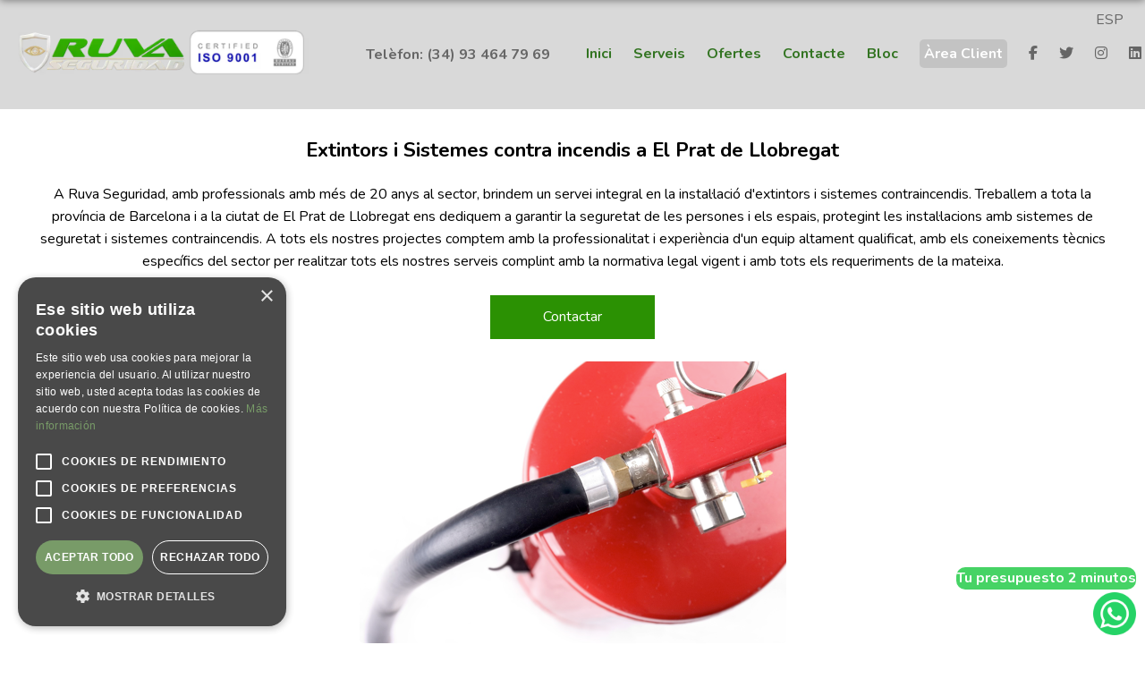

--- FILE ---
content_type: text/html
request_url: https://www.extintoresbadalona.com/extintors-a-el-prat-de-llobregat.html
body_size: 3751
content:
<!DOCTYPE html>
<html lang="ca"> 
  <head>
  <meta charset="utf-8">
  
  <script type="text/javascript" charset="UTF-8" src="//cdn.cookie-script.com/s/4807292c054846cb0be5d81e84a0eea1.js"></script>
  
<!-- Google tag (gtag.js) -->
<script async src="https://www.googletagmanager.com/gtag/js?id=G-H0QBWMEP65"></script>
<script>
  window.dataLayer = window.dataLayer || [];
  function gtag(){dataLayer.push(arguments);}
  gtag('js', new Date());
 
  gtag('config', 'G-H0QBWMEP65');
</script>
  

    
	<meta name="viewport" content="width=device-width, initial-scale=1.0">
	<link rel="canonical" href="https://www.extintoresbadalona.com/extintors-a-el-prat-de-llobregat.html"/>
	<link rel="alternate" href="https://www.extintoresbadalona.com/extintors-a-el-prat-de-llobregat.html" hreflang="ca-ES" />
	<link rel="alternate" href="https://www.extintoresbadalona.com/extintors-a-el-prat-de-llobregat.html" hreflang="x-default" />
	
	
	

<meta name="description" content="Extintors i Sistemes contra incendis a El Prat de Llobregat. Extintors a Barcelona, revisió d'extintors i manteniment ✅ Ruva Seguridad, experts en tot tipus de Sistemes de Seguretat i Sistemes contra incendis ☎ 934647969." />
<meta name="keywords" content="Extintors i Sistemes contra incendis a El Prat de Llobregat, extintors a Barcelona" />
<meta name="author" content="extintoresbadalona"/>
<title>Extintors i Sistemes contra incendis a El Prat de Llobregat - 93 464 79 69</title>


			
    
    
    <meta name="robots" content="index,follow"/>
    <link rel="shortcut icon" type="image/x-icon" href="favicon.ico"/>

    

    <!-- CSS-->
    <link href="css/reset.css" rel="stylesheet">
    <link href="css/main.css" rel="stylesheet">
	<link href="css/all.min.css" rel="stylesheet">
	<link href="css/flexslider.css" rel="stylesheet">
	<link href="https://fonts.googleapis.com/css?family=Nunito:400,700&display=swap" rel="stylesheet">
	<link href="wasap.css" rel="stylesheet">



<style>
	.reproducir button{
				border: 0px solid #333;
				background: #000;
				color: #fff;
				font-weight: normal;
				padding: 1%;
				cursor: pointer;
			}
			
			.reproducir button:hover{
				background: #fff;
				color: #000;
			}
</style>

<!-- Habilitar modo app en iOS -->
<meta name="apple-mobile-web-app-capable" content="yes">

<!-- Estándar futuro (Chromium, etc.) -->
<meta name="mobile-web-app-capable" content="yes">

<!-- Título en pantalla de inicio (iOS) -->
<meta name="apple-mobile-web-app-title" content="Ruva Seguridad">

<!-- Ícono para iPhone -->
<link rel="apple-touch-icon" sizes="180x180" href="/apple-icon.png">

<!-- Archivo central de la PWA -->
<link rel="manifest" href="/manifest.json">

<!-- Color de interfaz (Android, Safari) -->
<meta name="theme-color" content="#000000">

<style>
/* Estilos generados automáticamente - 2025-10-01 08:33 */
.style_2025_1 {
    background: #fff;
}
.style_2025_2 {
    color: #fff!important;
}
.style_2025_3 {
    color: #656665!important;
}
.style_2025_4 {
    color: #656665!important;
}
.style_2025_5 {
    text-align: center;
}
.style_2025_6 {
    width: 200px;vertical-align: top;height: auto;
}
.style_2025_7 {
    color: #fff;
}
.style_2025_8 {
    position: relative;bottom: 61px;color: #fff;background: #46d365;right: 10px;z-index: 1; -moz-border-radius: 10px;-ms-border-radius: 10px;-webkit-border-radius: 10px;border-radius: 10px;
}
.style_2025_9 {
    text-align: center;
}
</style>
</head>


<body>




<div class="container">
<!-- CONTENIDO WEB -->
<span class="idioma_web"><a href="extintores-en-el-prat-de-llobregat.html">ESP</a></span>


		<!-- MENU -->
		<div class="menu">
							<div class="menu_in">
					
							<div class="izq">
							
								<a href="inici.html">
									<img src="imgs/extintores-en-barcelona-ruva-seguridad.png" alt="Ruva Seguridad"  title="Ruva Seguridad" />
								</a>
							
							</div>
							
							<div class="der">
								
								<div class="telefono">
									<a class="tel" href="tel:+34934647969">Telèfon: (34) 93 464 79 69</a>
								</div>
								
								<div class="botones">
								
									<div class="navegacion">
										<ul>
											<li><a class="bot" href="inici.html">Inici</a></li>
											<li><a class="bot" href="serveis/index.html">Serveis</a></li>
											<li><a class="bot" href="oferta-extintors-ruva/index.html">Ofertes</a></li>
											<li><a class="bot" href="contacte/index.html">Contacte</a></li>
											
											<li><a class="bot" href="bloc/index.html">Bloc</a></li>
											<li><a class="area" target="_blank" href="https://ruvaseguridad.g3w.cegid.cloud/">Àrea Client</a></li>
											
											<li><a target="_blank" href="https://www.facebook.com/ruvaseguridad" aria-label="Facebook"><span class="ico_redes fab fa-facebook-f"></span></a></li>
											<li><a target="_blank" href="https://x.com/RuvaSeguridad" aria-label="Twitter"><span class="ico_redes fab fa-twitter"></span></a></li>
											<li><a target="_blank" href="https://www.instagram.com/equiposantihurto/" aria-label="Instagram"><span class="ico_redes fab fa-instagram"></span></a></li>
											<li><a target="_blank" href="https://es.linkedin.com/company/ruva-servicios-integrales-sl" aria-label="Linkedin"><span class="ico_redes fab fa-linkedin"></span></a></li>
											<li><a target="_blank" href="https://www.youtube.com/channel/UC1g7I7ZrB0YOLBYEPyLmKAQ" aria-label="Youtube"><span class="ico_redes fab fa-youtube"></span></a></li>
										</ul>
									</div>
								
								</div>
								
								<div class="clear"></div>
							</div>
							
							<div class="clear"></div>
						
							</div>
							</div>
		
					
<!-- MENU MOVIL-->
<div class="menu_movil_2021">
<div class="style_2025_1" >
<p class="logo_menu_mov"><img src="imgs/certificaciones-extintores.jpg" alt="Ruva Seguridad"  title="Ruva Seguridad" /></p>
</div>
<p class="logo_menu_mov"><img src="imgs/extintores-en-barcelona-ruva-seguridad.png" alt="Ruva Seguridad"  title="Ruva Seguridad" /></p>

		<button class="accordion">☰</button>
		
		<div class="panel">
		 
				<p><a href="inici.html">Inici</a></p>
				<p><a href="serveis/index.html">Serveis</a></p>
				<p><a href="oferta-extintors-ruva/index.html">Ofertes</a></p>
				<p><a href="contacte/index.html">Contacte</a></p>
				<p><a href="bloc/index.html">Bloc</a></p>
				<p><a class="style_2025_2"  target="_blank" href="https://ruvaseguridad.g3w.cegid.cloud/">Àrea Client</a></p>
				<br>
				<p><a class="style_2025_3"  href="mailto:info@ruvaseguridad.com">info@ruvaseguridad.com</a></p>
				<p><a class="style_2025_4"  href="tel:+34934647969">Telèfon: (34) 93 464 79 69</a></p>
				<br>
				<div>
				<a target="_blank" href="https://www.facebook.com/ruvaseguridad" aria-label="Facebook"><span class="ico_redes fab fa-facebook-f"></span></a>
				<a target="_blank" href="https://x.com/RuvaSeguridad" aria-label="Twitter"><span class="ico_redes fab fa-twitter"></span></a>
				<a target="_blank" href="https://www.instagram.com/equiposantihurto/" aria-label="Instagram"><span class="ico_redes fab fa-instagram"></span></a>
				<a target="_blank" href="https://es.linkedin.com/company/ruva-servicios-integrales-sl" aria-label="Linkedin"><span class="ico_redes fab fa-linkedin"></span></a>
				<a target="_blank" href="https://www.youtube.com/channel/UC1g7I7ZrB0YOLBYEPyLmKAQ" aria-label="Youtube"><span class="ico_redes fab fa-youtube"></span></a>
				</div>
				<br>
		  						
		</div>
		
</div>
<!-- / -->
		
		

		
		
		
		
		<div class="espacio_top"></div>
		<div class="modulos centrar">

					
					<h1 class="titulo_h1">Extintors i Sistemes contra incendis a El Prat de Llobregat</h1>
					<br>
					
					<div class="textos">
						
<p>A Ruva Seguridad, amb professionals amb més de 20 anys al sector, brindem un servei integral en la instal·lació d'extintors i sistemes contraincendis. Treballem a tota la província de Barcelona i a la ciutat de El Prat de Llobregat ens dediquem a garantir la seguretat de les persones i els espais, protegint les instal·lacions amb sistemes de seguretat i sistemes contraincendis. A tots els nostres projectes comptem amb la professionalitat i experiència d'un equip altament qualificat, amb els coneixements tècnics específics del sector per realitzar tots els nostres serveis complint amb la normativa legal vigent i amb tots els requeriments de la mateixa.</p>
<br>

<p class="contacto_2023"><a href="contacte/index.html">Contactar</a></p>
<br>


<p><img class="imagen_2023 corner" src="imgs/extintores-2023.png" alt="Extintors i Sistemes contra incendis a El Prat de Llobregat"  title="Extintors i Sistemes contra incendis a El Prat de Llobregat" /></p>
<br>

<p>De fet, som una empresa d'extintors amb vinculació activa amb els organismes reguladors del sector com són el gremi de Recarregadors i Mantenedors d'Extintors i de Sistemes Contra Incendis a Catalunya (GRIMEC), així com amb l'Associació Espanyola d'Empreses d'Instal·ladors i Mantenedors de Sistemes contra incendis (AERME). El nostre número de registre és RASIC-005003356.</p>
<br>

<p class="contacto_2023"><a href="contacte/index.html">Contactar</a></p>
<br>

<br>
<p><a class="localidades" href="extintors-i-sistemes-contraincendis-a-tota-la-provincia-de-barcelona.html">Tornar</a></p>
<br>
					


						
					</div>
					
				</div>
				
				
			
			
			
		</div>
		

		
		
		
		
		
		
		
		
		
		
		<div class="pie">
		
			<div class="listado_tres_logos_pie">
				
				<div><img src="imgs/grimec.png" alt="Grimec"  title="Grimec" /></div>
				<div><img src="imgs/generalitat.png" alt="Empresa homologada contra incendis"  title="Empresa homologada contra incendis" /></div>
				<div><img src="imgs/aerme.png" alt="Aerme"  title="Aerme" /></div>
				
			</div>
			
			<div class="clear"></div>
			
			
			<ul class="listado_pie">
				<li><a target="_blank" href="https://maps.app.goo.gl/MuEaZjzGbqn8k1h57">Extintores Badalona - Polígono Industrial Les Guixeres - Plaça del Vapor, 17 C - 08915 Badalona - Barcelona</a></li>
				<li><a href="tel:+34934647969">Tel: (34) 93 464 79 69</a></li>
				<li><a href="mailto:info@ruvaseguridad.com">Email: info@ruvaseguridad.com</a></li>
			</ul>
			
			<ul class="listado_pie">
				<li><a href="avis-legal/index.html">Avis Legal</a></li>
				<li><a href="mes/index.html">Més</a></li>
				<li><a href="politica-de-privadesa.html">Política de privadesa</a></li>
				<li><a href="politica-de-cookies-cat/index.html">Política de cookies</a></li>
			</ul>
			
			<ul class="nuevas_redes_pie">
	<li><a target="_blank" href="https://www.facebook.com/ruvaseguridad" aria-label="Facebook"><span class="fab fa-facebook-f"></span></a></li>
	<li><a target="_blank" href="https://x.com/RuvaSeguridad" aria-label="Twitter"><span class="fab fa-twitter"></span></a></li>
	<li><a target="_blank" href="https://www.instagram.com/equiposantihurto/" aria-label="Instagram"><span class="fab fa-instagram"></span></a></li>
	<li><a target="_blank" href="https://es.linkedin.com/company/ruva-servicios-integrales-sl" aria-label="Linkedin"><span class="fab fa-linkedin"></span></a></li>
	<li><a target="_blank" href="https://www.youtube.com/channel/UC1g7I7ZrB0YOLBYEPyLmKAQ" aria-label="Youtube"><span class="fab fa-youtube"></span></a></li>
</ul>
			
			<br>
			<p class="style_2025_5" ><img class="style_2025_6"  src="imgs/iso-9001.png" alt="iso-9001"  title="iso-9001" /></p>
			
		
		</div>
		
		
			
			

<!-- WASAP 2021 -->
			<div class="wasap_2021 style_2025_7" >
			
			<p class="style_2025_8" ><strong>Tu presupuesto 2 minutos</strong></p>
			
				<a href="#open-popup-whatsup" class="logo_solo"><img src="/wasap-2021/wasap.png" alt="WhatsApp"  title="WhatsApp" /></a>

				<div class="clear"></div>
			
				<div class="caja">
					<div class="up">
						<div class="izquierda"><img src="/wasap-2021/wasap.png" alt="WhatsApp"  title="WhatsApp" /> WhatsApp</div>
						<a class="cierra" href="#close-popup-whatsup">X</a>
						<div class="clear"></div>
					</div>
				
					<div class="globo"><img src="/wasap-2021/globo.png" alt="Pregunta"  title="Pregunta" /><p class="hola">Hola,<br>¿en que podemos ayudarte?</p></div>
					
					<a class="enviar_a_wasap style_2025_9"  href="https://api.whatsapp.com/send?phone=+34656283293&text=Bienvenido%20a%20Extintores%20Badalona%20dinos%20que%20necesitas:%20Dale%20al%20➤ENTER%20para%20saber%20desde%20que%20web%20nos%20escribes.%20Gracias.">
						<div class="abrir_chat"><span>Abrir Chat</span> <img src="/wasap-2021/ir-whatsapp.png" alt="Abrir Chat"  title="Abrir Chat" /></div>
						<div class="clear"></div>
					</a>
					
					
					
				
				</div>
			
			</div>
			
			<!-- /WASAP 2021 -->

		





<!-- / CONTENIDO WEB -->
</div>

<script>
	
	var acc = document.getElementsByClassName("accordion");
	var i;
	
	for (i = 0; i < acc.length; i++) {
	  acc[i].addEventListener("click", function() {
	    this.classList.toggle("active");
	    var panel = this.nextElementSibling;
	    if (panel.style.maxHeight){
	      panel.style.maxHeight = null;
	    } else {
	      panel.style.maxHeight = panel.scrollHeight + "px";
	    } 
	  });
	}
	
</script>




	    <!-- Javascripts -->
	    <script src="js/jquery-1.11.0.min.js"></script>
	    <script src="js/jquery.easing.1.3.js"></script>
		
		
		


		
	<script>
	
		const $openWhatsup = document.querySelectorAll('[href="#open-popup-whatsup"]')[0];
		const $closeWhatsup = document.querySelectorAll('[href="#close-popup-whatsup"]')[0];
	
		$openWhatsup.addEventListener('click',(e)=> {
			e.preventDefault();
			document.body.classList.add('popup-whatsup-active');
		}, false);
	
		$closeWhatsup.addEventListener('click',(e)=> {
			e.preventDefault();
			document.body.classList.remove('popup-whatsup-active');
		}, false);
	
	</script>	
		
		
	    
	    
</body>
</html>


--- FILE ---
content_type: text/css
request_url: https://www.extintoresbadalona.com/css/main.css
body_size: 5859
content:

html, body {
    font-family: 'Nunito', sans-serif;
	line-height: 25px;    
}


.envuelve_linea{
	border: 1px solid rgba(204, 204, 204, 0.4);
	border-radius: 5px;
	padding: 1%;
}

.cinco_2025 {
  display: flex;
  flex-wrap: wrap;
  gap: 1%; /* Mantiene la separación constante */
  /* justify-content: space-between; <-- ¡Eliminado! */
  align-items: stretch;
  padding: 0;
  margin: 0;
  list-style: none;
}

.cinco_2025 li {
  flex: 1 1 220px; /* Nuevo valor de flex */
  /* height: 320px; <-- ¡Eliminado! */
  background: #f5f5f5;
  box-sizing: border-box;
  padding: 1em;
  display: flex;
  flex-direction: column;
  align-items: center;
  text-align: center;
  font-size: 15px;
}

/* El resto del código se queda igual */
.cinco_2025 li .texto {
  flex-grow: 1;
  display: flex;
  flex-direction: column;
  justify-content: flex-start;
  gap: 0.4em;
  width: 100%;
}

.cinco_2025 li img {
  height: 100px;
  object-fit: contain;
  margin-top: auto;
}




.cinco_2025 li .titulo {
  font-weight: bold;
  font-size: 16px;
}

.cinco_2025 li .colores {
  font-size: 14px;
  color: #333;
}


.video_responsive {
  width: 100%;
  height: auto;
  max-width: 100%; /* Esto asegura que el video no se desborde de su contenedor */
}




.cinco_2025 li .tit_2025{
  font-weight: bold!important;
  color: #000!important;
}

.cinco_2025 li .prox{
  color: #239c04!important;
}

/* Eliminar margen del último para evitar desborde */
.cinco_2025 li:last-child {
  margin-right: 0;
}

.cinco_2025 li a{
color: #000;

}

.cinco_2025 li a:hover{
color: #666;
}

.bot_2025{
color: #000!important;
font-weight: bold;

}

.bot_2025:hover{
color: #666!important;
}

.img_centro_2025{
	width: 400px;
	vertical-align: top;
	margin: 0 auto;
}

.img_centro_2025 img{
	width: 100%;
	vertical-align: top;
}






.ico_redes {
	color: #666;
}



/**/

.nuevas_redes {
    font-size: 0;
    width: 180px;
    margin-top: 32px;
}

.nuevas_redes li {
    font-size: 32px;
    display: inline-block;
    vertical-align: top;
    margin-right: 10px;
}

.nuevas_redes li:last-child{
	margin-right: 0;
}

.nuevas_redes li a{
	color: #666;
	-moz-transition: all 0.3s ease;
	-ms-transition: all 0.3s ease;
	-webkit-transition: all 0.3s ease;
	transition: all 0.3s ease;
}

.nuevas_redes li a:hover{
	color: #000;
}

/**/

.nuevas_redes_pie {
    font-size: 0;
    width: 100%;
    margin-top: 20px;
	margin-bottom: 20px;
}

.nuevas_redes_pie li {
    font-size: 24px;
    display: inline-block;
    vertical-align: top;
    margin-right: 10px;
}

.nuevas_redes_pie li:last-child{
	margin-right: 0;
}

.nuevas_redes_pie li a{
	color: #666;
	-moz-transition: all 0.3s ease;
	-ms-transition: all 0.3s ease;
	-webkit-transition: all 0.3s ease;
	transition: all 0.3s ease;
}

.nuevas_redes_pie li a:hover{
	color: #fff;
}

/**/






.idioma_web{
	position: absolute;
	text-align: right;
	float: right;
	right: 24px;
	top: 10px;
}

.idioma_web a{
color: #666;
-moz-transition: color 0.3s ease;
-ms-transition: color 0.3s ease;
-webkit-transition: color 0.3s ease;
transition: color 0.3s ease;
}

.idioma_web a:hover{
color: #fff;
}


/** NUEVO **/

.not_izq_2025{
	float: left;
	text-align: left;
	width: 58%;
}

.not_der_2025{
	float: right;
	width: 40%;
	text-align: center;
}

.not_der_2025 img{
	width: 100%;
	vertical-align: top;
}

.texto_ancho_2025{
	text-align: left;
}


.not_izq_2025_bis{
	float: left;
	width: 40%;
}

.not_izq_2025_bis img{
	width: 100%;
	vertical-align: top;
}

.not_der_2025_bis{
	float: right;
	width: 58%;
}

/** -- **/











.textos_verde {
	min-height:450px;
}

.noticia_borde {
	border: 1px solid #ccc;
	padding: 2%;
	
	-moz-border-radius: 5px;
	-ms-border-radius: 5px;
	-webkit-border-radius: 5px;
	border-radius: 5px;
}

.borde_img {
	border: 1px solid #ccc;
}

.img_art {
	
}

.img_art img{
	width: 100%;
	
	-moz-border-radius: 5px;
	-ms-border-radius: 5px;
	-webkit-border-radius: 5px;
	border-radius: 5px;
}

.mas {
	text-align: right;
}

.mas_izq_bis {
	float: left;
	width: 60%;
}

.mas_der_bis {
	float: right;
	width: 38%;
}

.mas_der_bis img{
	width: 100%;
	vertical-align: top;
}

.mas_der h2{
	font-size: 1.2em;
	margin-bottom: 2%;
	border-bottom: 1px solid #ccc;
	padding-bottom: 2%;
}

	.mas_izq {
	    float: left;
	    width: 28%;
	}

.mas_izq img{
	width: 100%;
	
	-moz-border-radius: 5px;
	-ms-border-radius: 5px;
	-webkit-border-radius: 5px;
	border-radius: 5px;
	
	vertical-align: top;
}

.mas_der {
	float: right;
	width: 70%;
}

.campo_input {
	border: 0px solid #333;
	width: 96%;
	padding: 2%;
	background: #ccc;
	font-weight: bold;
	font-size: 1em;
	
	-moz-border-radius: 5px;
	-ms-border-radius: 5px;
	-webkit-border-radius: 5px;
	border-radius: 5px;
}

.campo_textarea {
	border: 0px solid #333;
	width: 96%;
	padding: 2%;
	background: #ccc;
	font-weight: bold;
	font-size: 1em;
	height: 150px;
	
	-moz-border-radius: 5px;
	-ms-border-radius: 5px;
	-webkit-border-radius: 5px;
	border-radius: 5px;
}

.enviar {
	background: #af0703;
	color: #fff;
	font-size: 0.9em;
	font-family: 'Nunito', sans-serif;
	padding: 2%;
	border: 0px solid #333;
	float: right;
	font-weight: bold;
	
	-moz-border-radius: 5px;
	-ms-border-radius: 5px;
	-webkit-border-radius: 5px;
	border-radius: 5px;
}

.enviar:hover {
	background: #ccc;
	color: #000;
}

.cont_form_email {
	
}

.contacto_mod_izq {
	width: 40%;
	/*background: #f5f5f5;*/
	float: left;
}

.contacto_mod_izq img{
	width: 100%;
	
	-moz-border-radius: 5px;
	-ms-border-radius: 5px;
	-webkit-border-radius: 5px;
	border-radius: 5px;
}

.contacto_mod_der {
	width: 55%;
	/*background: #f5f5f5;*/
	float: right;
}

.contacto_mod_izq a{
	color: #af0703;
	font-weight: bold;
}

.contacto_mod_izq a:hover{
	color: #666;
}


.contacto_mod_der a{
	color: #af0703;
	font-weight: bold;
}

.contacto_mod_der a:hover{
	color: #666;
}



.contacto_mod .img_contacta{
	width: 96%;
	-moz-border-radius: 5px;
	-ms-border-radius: 5px;
	-webkit-border-radius: 5px;
	border-radius: 5px;
}

.contacto_mod .margen{

}

.mapa_contacto {
	
}

.mapa_contacto img{
	width: 100%;
}

/*CAPTCHA*/

	.escribe {
	font-size: 0.9em;
    margin-bottom: 1%;	
	}
	
	.input_escribe {
		padding: 2%;
		color: #000;
		font-weight: bold;
		font-size: 0.9em;
		border: 1px solid #ccc;
		margin-bottom: 1%;
		text-align: center;
		
		-moz-border-radius: 5px;
		-ms-border-radius: 5px;
		-webkit-border-radius: 5px;
		border-radius: 5px;
	}
	
	.input_escribe:focus {
		border: 1px solid #ccc;
	}
	
	.refrescar {
		margin-bottom: 1%;
	}
	
	.refrescar a{
		color: #af0703;
		font-size: 0.9em;
		
		-moz-transition: color 0.3s ease;
		-ms-transition: color 0.3s ease;
		-webkit-transition: color 0.3s ease;
		transition: color 0.3s ease;
	}
	
	.refrescar a:hover {
		color: #000;
	}
	
	.antispam img {
		-moz-border-radius: 5px;
		-ms-border-radius: 5px;
		-webkit-border-radius: 5px;
		border-radius: 5px;
	}
	
	

/**/

.link_al_pdf {
	
}

.link_al_pdf img{
	position: relative;
	top: 10px;
}

.link_al_pdf a{
	color: #af0703;
}

.link_al_pdf a:hover{
	color: #000;
}

.video_izq {
	float: left;
	width: 35%;
}

.video_izq img{
	width: 100%;
	
	-moz-border-radius: 5px;
	-ms-border-radius: 5px;
	-webkit-border-radius: 5px;
	border-radius: 5px;
}

.video_der {
	float: right;
	width: 60%;
}

.contrata_ya_bis {
	margin: 0 auto;
	width: 400px;
	text-align: center;
	font-weight: bold;
	font-size: 1.4em;
	
	
}

.contrata_ya_bis a{
	display: inline-block;
	background: #af0703;
	width: 96%;
	color: #fff;
	padding: 6%;
	
	margin-top: 20px;
	margin-bottom: 20px;
	
	-moz-border-radius: 5px;
	-ms-border-radius: 5px;
	-webkit-border-radius: 5px;
	border-radius: 5px;
}

.contrata_ya_bis a:hover{
	background: #ccc;
	color: #000;
}




.listado_sector_ofertas {
	font-size: 0;
}

.listado_sector_ofertas li{
	font-size: 16px;
	width: 33.33%;
	display: inline-block;
}

.listado_sector_ofertas h2{
	text-align: center;
	font-size: 18px;
	margin-bottom: 2%;
	margin-top: 2%;
}

.listado_sector_ofertas img{
	width: 100%;
	vertical-align: top;
	
	-moz-border-radius: 5px;
	-ms-border-radius: 5px;
	-webkit-border-radius: 5px;
	border-radius: 5px;
}

.listado_sector_ofertas li a{
	display: inline-block;
	width: 96%;
	padding: 1%;
	margin: 1%;
	background: #f5f5f5;
	color: #000;
	
	-moz-border-radius: 5px;
	-ms-border-radius: 5px;
	-webkit-border-radius: 5px;
	border-radius: 5px;
	
}

.listado_sector_ofertas li a:hover{
	background: #ccc;
}





.ofertas_izq {
	float: left;
	width: 65%;
}

.ofertas_der {
	float: right;
	width: 30%;
}

.textos_oferta {
	width: 1200px;
	margin: 0 auto;
	padding: 60px;
}

.contrata_ya {
	padding-top: 50px;
	margin: 0 auto;
	width: 400px;
	text-align: center;
	font-weight: bold;
	font-size: 1.4em;
	
	
}

.contrata_ya a{
	display: inline-block;
	background: rgba(255, 255, 255, 0.5);
	width: 96%;
	color: #af0703;
	padding: 6%;
	
	margin-top: 20px;
	margin-bottom: 20px;
	
	-moz-border-radius: 5px;
	-ms-border-radius: 5px;
	-webkit-border-radius: 5px;
	border-radius: 5px;
}

.contrata_ya a:hover{
	background: #fff;
}

.modulos {
	margin: 0 auto;
	width: 1200px;
	/*background: red;*/
	margin-bottom: 1%;
	padding: 1%;
	
	-moz-border-radius: 5px;
	-ms-border-radius: 5px;
	-webkit-border-radius: 5px;
	border-radius: 5px;
}

.modulos_oferta {
	margin: 0 auto;
	background-image: url(../imgs/oferta-en-instalacion-y-mantenimiento-de-extintores.jpg);
	background-repeat: no-repeat;
    background-size: cover;
	margin-bottom: 1%;
	position: relative;
	top: -20px;
}

.listado_sector_servicios {
	font-size: 0;
}

.listado_sector_servicios li{
	font-size: 16px;
	width: 25%;
	display: inline-block;
}

.listado_sector_servicios h2{
	text-align: center;
	font-size: 18px;
	margin-bottom: 2%;
	margin-top: 2%;
}

.listado_sector_servicios img{
	width: 100%;
	vertical-align: top;
	
	-moz-border-radius: 5px;
	-ms-border-radius: 5px;
	-webkit-border-radius: 5px;
	border-radius: 5px;
}

.listado_sector_servicios li a{
	display: inline-block;
	width: 96%;
	padding: 1%;
	margin: 1%;
	background: #f5f5f5;
	color: #000;
	
	-moz-border-radius: 5px;
	-ms-border-radius: 5px;
	-webkit-border-radius: 5px;
	border-radius: 5px;
	
}

.listado_sector_servicios li a:hover{
	background: #ccc;
}

.bg_gris {
	background: #f5f5f5;
}

.bg_rojo {
	background: #e20700;
}

.modulos .home_izq{
	float: left;
	width: 70%;
	/*background: green;*/
}

.modulos .home_der{
	float: right;
	width: 28%;
	/*background: green;*/
}

.modulos .home_der img {
    -moz-border-radius: 5px;
    -ms-border-radius: 5px;
    -webkit-border-radius: 5px;
    border-radius: 5px;
    width: 100%;
}




.modulos .home_izq_not{
	float: left;
	width: 50%;
	min-height: 450px;
	/*background: green;*/
}

.modulos .home_der_not{
	float: right;
	width: 45%;
	/*background: green;*/
}

.modulos .home_der_not img {
    -moz-border-radius: 5px;
    -ms-border-radius: 5px;
    -webkit-border-radius: 5px;
    border-radius: 5px;
    width: 100%;
}






.titulo_h1 {
	font-size: 1.4em;
	font-weight: bold;
	line-height: 25px;
}

.titulo_h2 {
	font-size: 1.8em;
	font-weight: bold;
	line-height: 25px;
	text-align: center;
	padding-bottom: 1%;
}

.titulo_h2_home {
	font-size: 1.8em;
	font-weight: bold;
	line-height: 25px;
	text-align: center;
	padding-bottom: 2%;
	padding-top: 1%;
}

.listado_experiencia_home {
	font-size: 0;
	
}

.listado_experiencia_home li{
	width: 50%;
	display: inline-block;
	font-size: 20px;
	vertical-align: top;
	color: #000;
}

.listado_experiencia_home .fondo_uno{
	background-image: url(../imgs/extintores.avif);
}

.listado_experiencia_home .fondo_dos{
	background-image: url(../imgs/tipos-extintores.avif);
}

.listado_experiencia_home li div{
	padding: 2%;
	
	margin: 0;
	color: #333;
}

.listado_experiencia_home li h2{
	text-align: center;
	color: #000;
	font-size: 1em;
	position: absolute;
	margin: 0 auto;
	margin-top: 85px;
	/*background: red;*/
	width: 598px;
	
}

.centrado {
    display: table;
    height: 340px;
	text-align: center;
}


.centrado_in {
    display: table-cell;
    vertical-align: middle;
}


.circles {
	background: #e20700;
}

.circles .item{
	width: 18%;
	float: left;
	text-align: center;
	margin: 1%;
}

.circles .item .mas_info {
	font-weight: bold;
	color: #000;
	margin-top: 10px;
	font-size: 1.4em;
}

.circles .item img{
	width: 100%;
}

.circles .item h2{
	font-size: 1.3em;
	padding: 2%;
	margin-bottom: 4%;
}

.circles a {
	color: #fff;
	display: inline-block;
	width: 96%;
	background: rgba(0, 0, 0, 0.1);
	height: 480px;
	padding: 2%;
	
	-moz-transition: background 0.3s ease;
	-ms-transition: background 0.3s ease;
	-webkit-transition: background 0.3s ease;
	transition: background 0.3s ease;
	
	-moz-border-radius: 5px;
	-ms-border-radius: 5px;
	-webkit-border-radius: 5px;
	border-radius: 5px;
}

.circles a:hover{
	color: #fff;
	background: rgba(0, 0, 0, 0.2);
}

.ofertas {
	text-align: center;
}

.ver_ofertas {
	background: #e20700;
	color: #fff;
	font-size: 1.2em;
	font-weight: bold;
	padding: 1%;
}

.ver_ofertas:hover {
	background: #000;
}

.space {
	margin-top: 1%;
}

.espacio_top {
	height: 20px;
}


.ver_noticias {
	background: #666;
	color: #fff;
	font-size: 1.2em;
	font-weight: bold;
	padding: 1%;
}

.ver_noticias:hover {
	background: #999;
}


.ante_pie {
	background: rgba(35, 111, 8, 0.8);
	text-align: center;
	padding: 1%;
	line-height: 35px;
}


.ante_pie a{
	color: #fff;
	font-weight: bold;
}

.ante_pie a:hover{
	color: #ccc;
}

.listado_ante_pie {
	font-size: 0;
}

.listado_ante_pie li{
	font-size: 13px;
	width: 33.33%;
	display: inline-block;
}


.pie {
	background: #151515;
	color: #fff;
	padding: 2%;
	text-align: center;
}


.pie .certificado {
	text-align: center;
	width: 300px;
	padding-top: 20px;
	margin: 0 auto;
	
}

.pie .certificado img{
	width: 100%;
}

.listado_pie {
	color: #fff;
}

.listado_pie li{
	display: inline-block;
	padding: 10px;
}

.listado_pie li a{
	color: #999;
}

.listado_pie li a:hover{
	color: #fff;
}

.listado_tres_logos_pie{
	margin: 0 auto;
	width: 700px;
	vertical-align: top;
	margin-top: 1%;
	
}

.listado_tres_logos_pie div{
	height: 115px;
	float: left;
	margin: 1%;
	background: #151515;
}

.listado_tres_logos_pie div img{
	width: 60%;
}


.link_rojo {
	color: #329e00;
}

.link_rojo:hover {
	color: #000;
}


.link_rojo_listado {
	color: red;
}

.link_rojo_listado:hover {
	color: #000;
}

.link_rojo_listado:before {
	content: '⇢';
	display: inline-block;
	padding-right: 3px;
	vertical-align: middle;
	color: red;
}

.listado_tres_logos_home {
	font-size: 0;
	width: 550px;
	text-align: center;
}

.listado_tres_logos_home li{
	display: inline-block;
	width: 33.33%;
}









.contacta_bt a {
	display: inline-block;
	width: 96%;
	padding: 2%;
	color: #fff;
	font-weight: bold;
	background: #000;
	font-size: 1.2em;
	text-align: center;
}

.contacta_bt a:hover {
	background: #ccc;
	color: #000;
}


/*
.palabra:before {
	font-family: FontAwesome;
	content: '&#xf2b9';
	display: inline-block;
	padding-right: 3px;
	vertical-align: middle;
}
*/

body:before {
          content: "";
          position: fixed;
          top: -10px;
          left: 0;
          width: 100%;
          height: 10px;

          -webkit-box-shadow: 0px 0px 10px rgba(0,0,0,.5);
              -moz-box-shadow: 0px 0px 10px rgba(0,0,0,.5);
                         box-shadow: 0px 0px 10px rgba(0,0,0,.5);

          z-index: 100;
}


/* container */

.container {
    width: 100%;
    overflow: hidden;
}

.menu {
	padding: 10px;
	background: #d9d9d9;
	font-size: 1em;
	line-height: 80px;
}

.menu_in {
	width: 1330px;
	margin: 0 auto;
}

.menu .izq {
    float: left;
    width: 28%;
}

.menu .izq img {
    vertical-align: top;
    width: 335px;
    margin: 0;
	margin-top: 13px;
}

.menu .der{
	float: right;
	width: 70%;
}

.menu .der .telefono{
	float: left;
	line-height: 102px;
	/*background: red;*/
}

.menu .der .telefono a{
	color: #666;
	font-weight: bold;
}

.menu .der .telefono a:hover{
	color: #000;
	font-weight: bold;
}

.menu .der .botones {
    float: right;
    width: 76%;
    text-align: center;
    /*background: red;*/
}

.menu .der .navegacion{
}

.menu .der .navegacion ul{
}

.menu .der .navegacion ul li .area{
	color: #fff;
	font-weight: bold;
	background: rgba(0, 0, 0, 0.1);
	padding: 5px;
	
	-moz-border-radius: 5px;
	-ms-border-radius: 5px;
	-webkit-border-radius: 5px;
	border-radius: 5px;
	
}

.menu .der .navegacion ul li .area:hover{
	color: #000;
}




.menu .der .navegacion ul li{
	display: inline-block;
	padding: 10px;
}

.menu .der .navegacion ul li .bot{
	color: #337422;
	font-weight: bold;
}

.menu .der .navegacion ul li .bot:hover{
	color: #000;
}




/*---*/

.camaras {
    color: #fff;
    position: relative;
    overflow: hidden;
    display: inline-block;
    width: 100%;
}
.camaras_in{width:85%;min-width:950px;padding-bottom:1%;margin:0 auto;height:400px}
.camaras_in .izq{float:left;width:45%;line-height:25px;position:relative;z-index:1}
.camaras_in .izq h2{font-size:1.8em;padding-bottom:4%}
.camaras_in .der{float:right;width:45%;position:relative;z-index:1;height:325px}


.video_contiene{background:transparent;position:relative;top:-127px}
.video{width:400px;height:300px;margin-top:185px}
.video img{z-index:100;width:480px;height:287px;position:absolute;top:0px;left:-40px}
.mp4{width:400px;height:285px}
#video_not{height:283px}


.video_again{width:100%;height:400px;position:absolute;top:0;left:0;z-index:0}
.video_again .flexslider .slides{height:400px;width:100%}
.video_again .flexslider .slides li .imagen{width:100%;height:400px;background-position:center center;background-repeat:no-repeat;background-size:cover}


.flexslider .text {
    color: #fff;
    line-height: 20px;
    width: 100%;
    height: 241px;
    position: absolute;
    bottom: 0;
    left: 0;
    padding-bottom: 100px;
    text-align: left;
}

.flexslider .text_in {
    width: 475px;
    height: auto;
    margin: 0 auto;
    position: relative;
    left: -265px;
}

.flexslider .text h2 {
    font-size: 2.4em;
    font-weight: normal;
    background: rgba(0,0,0,0.5);
    line-height: 50px;
    padding: 2%;
    text-align: center;
}

.flexslider .text_mob{color:#fff;line-height:20px;width:95%;padding:3%;height:auto;position:absolute;bottom:240px;text-align:left}
.flexslider .text_mob .frase_premium_detalle{font-size:1.4em;padding:1%;font-weight:normal;color:#fff;line-height:25px;text-align:center;background:#008000;margin-top:1%}.flexslider .text_mob .frase_premium_detalle .precio{font-size:1.8em;font-weight:bold;position:relative;top:3px}
.flexslider .text_mob .baloo_mob{font-size:1.8em;font-weight:normal;background:rgba(0,0,0,0.5);line-height:25px;padding:2%;text-align:center;font-family:'Baloo Bhaina',cursive;text-shadow:0 2px 0 #000}




/*----*/







/* PINTADO */

::-moz-selection {
    background-color: #ccc;
    color: #fff;
}

::-ms-selection {
    background-color: #ccc;
    color: #fff;
}

::selection {
    background-color: #ccc;
    color: #fff;
}


/* PLACEHOLDER */

::-webkit-input-placeholder {
    color: red;
}

:-moz-placeholder {
    /* Firefox 18- */
    color: red;
}

::-moz-placeholder {
    /* Firefox 19+ */
    color: red;
}

:-ms-input-placeholder {
    color: red;
}


/*------------------------------------*\
    #Detalles
\*------------------------------------*/

.corner {
    -moz-border-radius: 5px;
    -ms-border-radius: 5px;
    -webkit-border-radius: 5px;
    border-radius: 5px;
}

.transition-color {
    -moz-transition: color 0.3s ease;
    -ms-transition: color 0.3s ease;
    -webkit-transition: color 0.3s ease;
    transition: color 0.3s ease;
}

.transition-background {
    -moz-transition: background 0.3s ease;
    -ms-transition: background 0.3s ease;
    -webkit-transition: background 0.3s ease;
    transition: background 0.3s ease;
}

.sombra {
    -moz-box-shadow: 0px 0px 3px #999;
    -ms-box-shadow: 0px 0px 3px #999;
    -webkit-box-shadow: 0px 0px 3px #999;
    box-shadow: 0px 0px 3px #999;
}


.menu_movil {
	display: none;
}

.video_contiene_movil{display:none}

.camaras_mov {
	display: none;
}

.listado_experiencia_home .fondo_dos_mov{
	display: none;
}




/* Style the buttons that are used to open and close the accordion panel */
.accordion {
  background: #cbcccb;
  color: #000;
  cursor: pointer;
  padding: 20px;
  width: 100%;
  text-align: left;
  border: none;
  outline: none;
  transition: 0.4s;
  font-size: 1.2em;
  font-weight: bold;
}

/* Add a background color to the button if it is clicked on (add the .active class with JS), and when you move the mouse over it (hover) */
.active, .accordion:hover {
  background-color: #cbcccb;
}

/* Style the accordion panel. Note: hidden by default */
.panel {
  padding: 0 18px;
  background: #cbcccb;
  max-height: 0;
  overflow: hidden;
  transition: max-height 0.2s ease-out;
  font-weight: bold;

}

.menu_movil_2021 {
display: none;
}

.centrar{
	text-align: center;
}

.localidades{
	color: #999;
}

.localidades:hover{
	color: #2B9103;
}

.contacto_2023 a{
	background: #2B9103;
	color: #fff!important;
	padding: 1%;
	display: inline-block;
	width: 160px;
}

.contacto_2023 a:hover{
	background: #000;
}


/*------------------------------------*\
    #MOVIL
\*------------------------------------*/

@media only screen and (min-width: 0px) and (max-width: 1024px) {
	

.img_centro_2025{
	width: 98%;
	padding: 1%;
	vertical-align: top;
}


.cinco_2025 {
    flex-direction: column;
    align-items: center;
  }

  .cinco_2025 li {
    width: 100%;
    text-align: center; /* opcional, para centrar el contenido dentro del li */
  }
  
  

	
	/** NUEVO **/

.not_izq_2025{
	float: left;
	text-align: center;
	width: 96%;
	padding: 2%;
}

.not_der_2025{
	float: left;
	width: 96%;
	padding: 2%;
	text-align: center;
}

.not_der_2025 img{
	width: 100%;
	vertical-align: top;
}

.texto_ancho_2025{
	text-align: center;
	width: 96%;
	padding: 2%;
	
}


.not_izq_2025_bis{
	float: left;
	width: 100%;
	text-align: center;
}

.not_izq_2025_bis img{
	width: 100%;
	vertical-align: top;
}

.not_der_2025_bis{
	float: left;
	width: 100%;
	text-align: center;
}

/** -- **/


	
	
    .container {
        width: 100%;
        overflow: hidden;
        padding: 0;
    }
	
	.ico_redes {
	color: #666;
	padding: 10px;
	display: inline-block;
}


.mas_der_bis {
	float: left;
	width: 100%;
}

.mas_der_bis img{
	width: 100%;
	margin-top: 20px;
}

.mas_izq_bis {
	float: left;
	width: 100%;
}

	
	/**/
	
	    .nuevas_redes {
        font-size: 0;
        width: 100%;
        margin-top: 0;
        margin-bottom: 32px;
    }
	
	    .nuevas_redes a{
       color: #666!important;
    }
	
	
	/**/
    
    .imagen_2023{
    	width: 100%;
    }
    

    
    .link_rojo {
    	color: #000;
    	font-weight:bold;
    }
    
    
    
    .link_rojo_listado {
    	color: #000;
    	font-weight:bold;
    }
    

    
    
    
    
    .idioma_web {
        position: absolute;
        text-align: right;
        float: right;
        right: 10px;
        top: 0;
    }
    
    
    .idioma_web a {
        color: #000;
        -moz-transition: color 0s ease;
        -ms-transition: color 0s ease;
        -webkit-transition: color 0s ease;
        transition: color 0s ease;
        position: relative;
        top: 144px;
    }
    
    
    
    
    
    .menu_movil_2021 {
    	display: block;
    	background: #cbcccb;
    	color: #3a7828;
    	padding:0;
    	line-height: 30px;
    	text-align: center;
    	font-size: 15px;
    }
    
    .menu_movil_2021 a{
    	color: #3a7828!important;
    }
    
    .frase_mov{
    	font-size: 15px;
    	padding: 1%;
    }
    
    .logo_menu_mov{
    	width: 300px;
    	text-align: center;
    	margin: 0 auto;
    }
    
    .logo_menu_mov img{
    	width: 100%;
    	height: auto;
    	vertical-align: top;
    	aspect-ratio: 1/1 auto;
    }
    
    .logo_menu_mov .accordion{
    	color: #3a7828;
    }
    
    
    
    
    
	
	
	.modulos .home_izq_not {
	    float: left;
	    width: 100%;
	    min-height: auto;
	    /* background: green; */
	}
	
	.modulos .home_der_not {
	    float: left;
	    width: 100%;
	    /* background: green; */
	    margin-top: 20px;
	    margin-bottom: 10px;
	}
	
	
	
	.circles .item .mas_info {
		font-weight: bold;
		color: #fff;
		margin-top: 10px;
		font-size: 1.4em;
		padding-bottom: 10px;
	}
	
	.certificaciones{
		background: #fff;
		text-align: center;
		padding-top: 10px;
		padding-bottom: 10px;
		margin-bottom: 10px;
	}
	.certificaciones img{
		width: 300px;
		vertical-align: top;
	}
	
	.enviar {
	    background: #af0703;
	    color: #fff;
	    font-size: 0.9em;
	    font-family: 'Nunito', sans-serif;
	    padding: 4%;
	    width: 100%;
	    border: 0px solid #333;
	    float: right;
	    font-weight: bold;
	    -moz-border-radius: 5px;
	    -ms-border-radius: 5px;
	    -webkit-border-radius: 5px;
	    border-radius: 5px;
	    margin-bottom: 20px;
	}
	
	.contacto_mod_der {
	    width: 100%;
	    /* background: #f5f5f5; */
	    float: left;
	    margin-top: 30px;
	}
	
	.contacto_mod_izq {
	    width: 100%;
	    /* background: #f5f5f5; */
	    float: left;
	}
	
	.mas_der {
	    float: left;
	    width: 100%;
	    margin-top: 20px;
	}
	
	.mas_izq {
	    float: left;
	    width: 100%;
	}
	
	.mas_izq img{
	    width: 100%;
	}
	
	.video_izq {
	    float: left;
	    width: 96%;
		padding: 2%;
	}
	
	.video_der {
	    float: left;
	    width: 96%;
	    padding: 2%;
	}
	
	.contrata_ya_bis a {
	    display: inline-block;
	    background: #af0703;
	    width: 92%;
	    color: #fff;
	    padding: 4%;
	    margin-top: 20px;
	    margin-bottom: 20px;
	    -moz-border-radius: 5px;
	    -ms-border-radius: 5px;
	    -webkit-border-radius: 5px;
	    border-radius: 5px;
	}
	
	
	
	.contrata_ya_bis {
	    margin: 0 auto;
	    width: 100%;
	    text-align: center;
	    font-weight: bold;
	    font-size: 1.2em;
	}
	
	.titulo_h2 {
	    font-size: 1.4em;
	    font-weight: bold;
	    line-height: 33px;
	    text-align: center;
	    padding-bottom: 0;
	    padding: 3%;
	}
	
	.listado_sector_ofertas li {
	    font-size: 16px;
	    width: 100%;
	    display: block;
	}
	
	.textos_oferta {
	    width: 98%;
	    margin: 0 auto;
	    padding: 2%;
	}
	
	.contrata_ya {
	    padding-top: 5px;
	    margin: 0 auto;
	    width: 100%;
	    text-align: center;
	    font-weight: bold;
	    font-size: 1.2em;
	}
	
	.contrata_ya a {
	    display: inline-block;
	    background: rgba(255, 255, 255, 0.5);
	    width: 78%;
	    color: #af0703;
	    padding: 6%;
	    margin-top: 20px;
	    margin-bottom: 20px;
	    -moz-border-radius: 5px;
	    -ms-border-radius: 5px;
	    -webkit-border-radius: 5px;
	    border-radius: 5px;
	}
	
	
	.titulo_h1 {
	    font-size: 1.2em;
	    font-weight: bold;
	    line-height: 25px;
	    text-align: center;
	}
	
	.ofertas_izq {
	    float: left;
	    width: 100%;
	}
	
	.ofertas_der {
	    float: left;
	    width: 100%;
	}
	
	
	.listado_sector_servicios li {
	    font-size: 16px;
	    width: 100%;
	    display: block;
	}
	
	.modulos .home_der img {
	    -moz-border-radius: 5px;
	    -ms-border-radius: 5px;
	    -webkit-border-radius: 5px;
	    border-radius: 5px;
	    width: 100%;
	}
	
	.listado_experiencia_home .fondo_dos {
		display: none;
	}
	
	
	.listado_experiencia_home .fondo_dos_mov{
		display: block;
		background-image: url(../imgs/tipos-extintores.avif);
	}
	
	.modulos {
	    margin: 0 auto;
	    width: 100%;
	    /* background: red; */
	    margin-bottom: 1%;
	    padding: 0;
	    -moz-border-radius: 5px;
	    -ms-border-radius: 5px;
	    -webkit-border-radius: 5px;
	    border-radius: 5px;
	}
	
	.modulos .textos_verde {
		min-height:auto;
	}
	
	.camaras_in {
	    width: 100%;
	    min-width: 100%;
	    padding-bottom: 1%;
	    margin: 0 auto;
	    height: 400px;
	}
	
	.camaras_in .izq {
	    float: none;
	    width: 100%;
	    line-height: 25px;
	    position: relative;
	    z-index: 1;
	}
	
	.flexslider .text h2 {
	    font-size: 1.2em;
	    font-weight: bold;
	    background: rgba(0,0,0,0.7);
	    line-height: 50px;
	    padding: 2%;
	    text-align: center;
	    margin: 4%;
	}
	
	.flexslider .text_in {
	    width: 100%;
	    height: auto;
	    margin: 0 auto;
	    position: relative;
	    left: 0;
	}
	
	
	.flexslider .text {
	    color: #fff;
	    line-height: 20px;
	    width: 100%;
	    height: 270px;
	    position: absolute;
	    bottom: 0;
	    left: 0;
	    padding-bottom: 100px;
	    text-align: left;
	}
	
	
	.camaras_in .der {
	    float: none;
	    width: 288px;
	    position: relative;
	    z-index: 1;
	    height: 196px;
	    text-align: center;
	    top: 180px;
	    margin: 0 auto;
	}
	
	
	
	.video_contiene_movil {
	    display: block;
	    float: left;
	    width: 0;
	    height: auto;
	    margin: 0 auto;
	}
	
	
	
	.camaras {
		display: none;
	}
	
	.camaras_mov {
		display: block;
	    color: #fff;
	    position: relative;
	    overflow: hidden;
	    display: inline-block;
	    width: 100%;
	}
	
	.listado_tres_logos_home {
	    font-size: 0;
	    width: 100%;
	    text-align: center;
	}
	
	.listado_tres_logos_home li {
	    display: inline-block;
	    width: 100%;
	}
	
	.listado_tres_logos_home li img{
	    width: 120px;
	    height: auto;
	    vertical-align: top;
	    aspect-ratio: 1/1 auto;
	}
	
	.listado_tres_logos_pie div {
	    height: auto;
	    float: left;
	    margin: 0;
	    margin-bottom: 20px;
	    background: #151515;
	    text-align: center;
	    width: 100%;
	}
	
	.listado_tres_logos_pie div img {
	    width: 100px;
	    height: auto;
	    vertical-align: top;
	    aspect-ratio: 1/1 auto;
	}
	
	.listado_pie {
	    font-size: 0.9em;
	}
	
	.listado_pie li {
	    display: block;
	    padding: 10px;
	}
	
	.listado_ante_pie li {
	    font-size: 12px;
	    width: 100%;
	    display: inline-block;
	}
	
	.listado_ante_pie {
	    font-size: 0;
	    padding-top: 20px;
	    padding-bottom: 20px;
	    line-height: 30px;
	}
	
	.listado_tres_logos_pie {
	    margin: 0 auto;
	    width: 100%;
	    vertical-align: top;
	    margin-top: 20px;
	}
	
	
	.circles .item {
	    width: 98%;
	    float: left;
	    text-align: center;
	    margin: 1%;
	}
	
	
	
	.circles .item img {
	    width: 200px;
	    height: auto;
	    vertical-align: top;
	    aspect-ratio: 1/1 auto;
	}
	
	.circles a {
	    color: #fff;
	    display: inline-block;
	    width: 96%;
	    background: rgba(0, 0, 0, 0.2);
	    height: auto;
	    padding: 2%;
	}
	
.titulo_h2_home {
    font-size: 1.4em;
    font-weight: bold;
    line-height: 40px;
    text-align: center;
    padding-bottom: 20px;
    padding-top: 24px;
    padding-right: 2%;
    padding-left: 2%;
}
	
	.listado_experiencia_home li {
	    width: 100%;
	    display: inline-block;
	    font-size: 16px;
	    vertical-align: top;
	    color: #000;
	}
	
	.listado_experiencia_home li h2 {
	    text-align: center;
	    color: #000;
	    font-size: 1em;
	    position: absolute;
	    margin: 0 auto;
	    margin-top: 32px;
	    /* background: red; */
	    width: 100%;
	}
	
	.centrado {
	    display: table;
	    height: 340px;
	    text-align: center;
	}
	
	.modulos {
	    margin: 0 auto;
	    width: 96%;
	    /* background: red; */
	    margin-bottom: 1%;
	    padding: 0;
	    -moz-border-radius: 0px;
	    -ms-border-radius: 0px;
	    -webkit-border-radius: 0px;
	    border-radius: 0px;
	}
	
	.ver_ofertas {
	    background: #f5f5f5;
	    color: #000;
	    font-size: 1em;
	    font-weight: bold;
	    padding: 2%;
		
		-moz-border-radius: 5px;
		-ms-border-radius: 5px;
		-webkit-border-radius: 5px;
		border-radius: 5px;
	}
	
	.space {
	    margin-top: 0;
	    margin-bottom: 20px;
	}
	
	
	.ver_noticias {
	    background: #f5f5f5;
	    color: #000;
	    font-size: 1em;
	    font-weight: bold;
	    padding: 2%;
		
		-moz-border-radius: 5px;
		-ms-border-radius: 5px;
		-webkit-border-radius: 5px;
		border-radius: 5px;
	}
	
	
	
	
	.modulos .home_izq {
	    float: left;
	    width: 96%;
	    padding: 2%;
	    /* background: green; */
	}
	
	
	.modulos .home_der {
	    float: left;
	    width: 100%;
	    /* background: green; */
	    text-align: center;
	    line-height: 34px;
		font-size: 0.9em;
		margin-bottom: 10px;
	}
	
	.menu {
		display: none;
	}
	
	.menu_movil {
	    display: block;
	    text-align: center;
	    background: #ccc;
	    line-height: 30px;
	    padding-bottom: 20px;
	}
	
	.menu_movil img {
	    width: 300px;
	    padding: 2%;
	}
	
	.menu_movil .bot a{
	    color: #3a7829;
		font-weight: bold;
	}
	
	.menu_movil .bot a:hover{
	    color: #000;
	}
	
	.menu_movil .bot_dos a{
	    color: #666666;
		font-weight: bold;
	}
	
	.menu_movil .bot_dos a:hover{
	    color: #000;
	}
	
	
	.video_contiene{display:none}
	video{display:none}
	.video{display:none}
	
	
	
	#video_not{display:none}
	.mp4{display:none}
	source{display:none}
	
	.video_contiene_movil{display:block;width:288px;height:196px;margin:0 auto}
	.video_contiene_movil .ipad_movil{
	display:block;
	width:288px;
	height:196px;
	position:absolute;
	z-index:1;

	vertical-align: top;
	aspect-ratio: 1/1 auto;
	}
	
	.video_contiene_movil .gif_movil{display:block;width:283px;height:178px;left:1px;top:8px;position:relative;z-index:0}
	.flexslider_950{width:100%;height:auto;background:#dedede;margin:0 auto;float:none;margin-left:1%;margin-bottom:1%}
	.gal_premium{background:#f5f5f5;border:1px solid #ccc;padding:1%;width:98%;margin:0 auto}
	
	
	.iso_2023{
		width: 200px;
		vertical-align:top;
		height: auto;
		vertical-align: top;
		aspect-ratio: 1/1 auto;
	}
	
	
}




/* @end */


--- FILE ---
content_type: text/css
request_url: https://www.extintoresbadalona.com/wasap.css
body_size: 815
content:
/* boton wasap pie */


.wasap_2021 {
    position: fixed;
    bottom: 0;
    right: 0;
    z-index: 999999;
	/*background-color: green;*/
}

.wasap_2021 .logo_solo {
	width: 48px;
	position: fixed;
	bottom: 10px;
	right: 10px;
	-webkit-transition: opacity 0.4s, visibility 0.4s;
	-moz-transition: opacity 0.4s, visibility 0.4s;
	-ms-transition: opacity 0.4s, visibility 0.4s;
	transition: opacity 0.4s, visibility 0.4s;
}
.wasap_2021 .logo_solo img {
	width: 100%;
	height: auto;
	display: inline-block;
	vertical-align: top;
}
.wasap_2021 .logo_solo:hover {
	opacity: 0.8;
}

.caja{

	width: 400px;
	height: 300px;
	background: #fff;
	
	-moz-border-radius: 20px;
	-ms-border-radius: 20px;
	-webkit-border-radius: 20px;
	border-radius: 20px;
	
	-moz-box-shadow: 0px 0px 10px #666;
	-ms-box-shadow: 0px 0px 10px #666;
	-webkit-box-shadow: 0px 0px 10px #666;
	box-shadow: 0px 0px 10px #666;

	position: fixed;
	bottom: 10px;
	right: 10px;
	opacity: 0;
  visibility: hidden;
  -webkit-transform: translate3d(0,400px,0);
  -moz-transform: translate3d(0,400px,0);
  -ms-transform: translate3d(0,400px,0);
  transform: translate3d(0,400px,0);
  -webkit-transition: -webkit-transform 0.4s,opacity 0.4s, visibility 0.4s;
	-moz-transition: -moz-transform 0.4s,opacity 0.4s, visibility 0.4s;
	-ms-transition: -ms-transform 0.4s,opacity 0.4s, visibility 0.4s;
	transition: transform 0.4s,opacity 0.4s, visibility 0.4s;

}


.up{
	background: #46d265;
	-moz-border-radius: 20px 20px 0px 0px;
	-ms-border-radius: 20px 20px 0px 0px;
	-webkit-border-radius: 20px 20px 0px 0px;
	border-radius: 20px 20px 0px 0px;
	height: 50px;
	width: auto;
	padding: 2%;
}


.izquierda{
	float: left;
}

.izquierda img{
	width: 32px;
	position: relative;
	top: 9px;
}

.cierra{
	display: inline-block;
	float: right;
	width: 32px;
	height: 32px;
	line-height: 32px;
	-moz-border-radius: 50%;
	-webkit-border-radius: 50%;
	border-radius: 50%;
	background: #000;
	opacity: 0.6;
	position: relative;
	top: 10px;
	text-decoration: none;
	color: #fff;
	text-align: center;
}
.cierra:hover{
	opacity:1;
	text-decoration: none!important;
}

.globo{
	text-align: left;
	width: 360px;
	margin-top: 10px;
}

.globo img{
	width: 80%;
	background: red;
}

.hola{
	position: relative;
	color: #000;
	line-height: 25px;
	left: 60px;
	bottom: 90px;
}

.enviar_a_wasap{
	float: right;
	-moz-border-radius: 10px ;
	-ms-border-radius: 10px;
	-webkit-border-radius: 10px;
	border-radius: 10px;
	background: #46d265;
	width: 200px;
	height: 44px;
	position: relative;
	bottom: 15px;
	right: 15px;
	opacity: 1;
	
	-moz-transition: all 0.3s ease;
	-ms-transition: all 0.3s ease;
	-webkit-transition: all 0.3s ease;
	transition: all 0.3s ease;
}

.enviar_a_wasap:hover{
	opacity: 0.8;	
}

.enviar_a_wasap img {
    width: 24px;
    position: relative;
    top: 6px;
    left: 20px;
}

.abrir_chat {
   
    position: relative;
    top: 4px;
}

.abrir_chat span{
    position: relative;
    top: 0px;
	color: #fff!important;
}

.popup-whatsup-active .wasap_2021 .logo_solo {
  opacity: 0;
  visibility: 0;
}
.popup-whatsup-active .wasap_2021 .caja {
  opacity: 1;
  visibility: visible;
  -webkit-transform: translate3d(0,0,0);
  -moz-transform: translate3d(0,0,0);
  -ms-transform: translate3d(0,0,0);
  transform: translate3d(0,0,0);
}



@media only screen 
and (min-width : 0px) 
and (max-width : 1023px){


.menu_movil{
	display: none;
}

.caja{

	width: 300px;
	height: 300px;
	background: #fff;
	
	-moz-border-radius: 20px;
	-ms-border-radius: 20px;
	-webkit-border-radius: 20px;
	border-radius: 20px;
	
	-moz-box-shadow: 0px 0px 10px #666;
	-ms-box-shadow: 0px 0px 10px #666;
	-webkit-box-shadow: 0px 0px 10px #666;
	box-shadow: 0px 0px 10px #666;

	position: fixed;
	bottom: 10px;
	right: 10px;
	opacity: 0;
  visibility: hidden;
  -webkit-transform: translate3d(0,400px,0);
  -moz-transform: translate3d(0,400px,0);
  -ms-transform: translate3d(0,400px,0);
  transform: translate3d(0,400px,0);
  -webkit-transition: -webkit-transform 0.4s,opacity 0.4s, visibility 0.4s;
	-moz-transition: -moz-transform 0.4s,opacity 0.4s, visibility 0.4s;
	-ms-transition: -ms-transform 0.4s,opacity 0.4s, visibility 0.4s;
	transition: transform 0.4s,opacity 0.4s, visibility 0.4s;

}

.wasap_2021 .logo_solo img {
  width: 100%;
  display: inline-block;

  height: auto;
  aspect-ratio: 1/1 auto;
}

.izquierda img {
  width: 32px;
  position: relative;
  top: 9px;
  
  height: auto;
  vertical-align: top;
  aspect-ratio: 1/1 auto;
}

.enviar_a_wasap img {
  width: 24px;
  position: relative;
  top: 6px;
  left: 20px;
  
  height: auto;
  vertical-align: top;
  aspect-ratio: 1/1 auto;
}

.globo img {
  width: 80%;
  
  height: auto;
  vertical-align: top;
  aspect-ratio: 1/1 auto;
}

.enviar_a_wasap{
	float: right;
	-moz-border-radius: 10px ;
	-ms-border-radius: 10px;
	-webkit-border-radius: 10px;
	border-radius: 10px;
	background: #46d265;
	width: 200px;
	height: 44px;
	position: relative;
	bottom: 2px;
	right: 15px;
	opacity: 1;
	
	-moz-transition: all 0.3s ease;
	-ms-transition: all 0.3s ease;
	-webkit-transition: all 0.3s ease;
	transition: all 0.3s ease;
}

.enviar_a_wasap:hover{
	opacity: 0.8;	
}

.abrir_chat span {
    position: relative;
    top: 6px;
    color: #fff !important;
}


		
}



